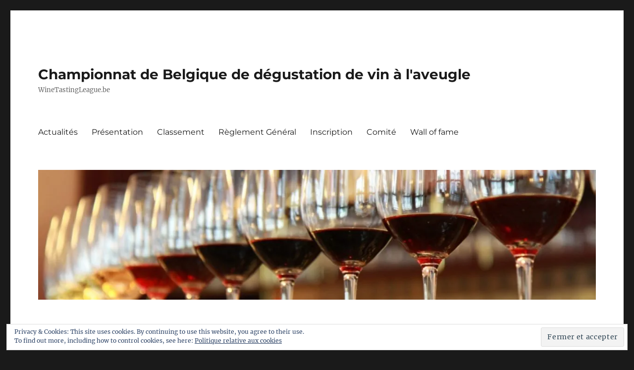

--- FILE ---
content_type: text/html; charset=UTF-8
request_url: https://winetastingleague.be/2017/10/
body_size: 14625
content:
<!DOCTYPE html>
<html lang="fr-FR" class="no-js">
<head>
	<meta charset="UTF-8">
	<meta name="viewport" content="width=device-width, initial-scale=1.0">
	<link rel="profile" href="https://gmpg.org/xfn/11">
		<script>(function(html){html.className = html.className.replace(/\bno-js\b/,'js')})(document.documentElement);</script>
<title>octobre 2017 &#8211; Championnat de Belgique de dégustation de vin à l&#039;aveugle</title>
<meta name='robots' content='max-image-preview:large' />
	<style>img:is([sizes="auto" i], [sizes^="auto," i]) { contain-intrinsic-size: 3000px 1500px }</style>
	<link rel='dns-prefetch' href='//secure.gravatar.com' />
<link rel='dns-prefetch' href='//stats.wp.com' />
<link rel='dns-prefetch' href='//v0.wordpress.com' />
<link rel='preconnect' href='//i0.wp.com' />
<link rel="alternate" type="application/rss+xml" title="Championnat de Belgique de dégustation de vin à l&#039;aveugle &raquo; Flux" href="https://winetastingleague.be/feed/" />
<link rel="alternate" type="application/rss+xml" title="Championnat de Belgique de dégustation de vin à l&#039;aveugle &raquo; Flux des commentaires" href="https://winetastingleague.be/comments/feed/" />
<script>
window._wpemojiSettings = {"baseUrl":"https:\/\/s.w.org\/images\/core\/emoji\/16.0.1\/72x72\/","ext":".png","svgUrl":"https:\/\/s.w.org\/images\/core\/emoji\/16.0.1\/svg\/","svgExt":".svg","source":{"concatemoji":"https:\/\/winetastingleague.be\/wp-includes\/js\/wp-emoji-release.min.js?ver=6.8.3"}};
/*! This file is auto-generated */
!function(s,n){var o,i,e;function c(e){try{var t={supportTests:e,timestamp:(new Date).valueOf()};sessionStorage.setItem(o,JSON.stringify(t))}catch(e){}}function p(e,t,n){e.clearRect(0,0,e.canvas.width,e.canvas.height),e.fillText(t,0,0);var t=new Uint32Array(e.getImageData(0,0,e.canvas.width,e.canvas.height).data),a=(e.clearRect(0,0,e.canvas.width,e.canvas.height),e.fillText(n,0,0),new Uint32Array(e.getImageData(0,0,e.canvas.width,e.canvas.height).data));return t.every(function(e,t){return e===a[t]})}function u(e,t){e.clearRect(0,0,e.canvas.width,e.canvas.height),e.fillText(t,0,0);for(var n=e.getImageData(16,16,1,1),a=0;a<n.data.length;a++)if(0!==n.data[a])return!1;return!0}function f(e,t,n,a){switch(t){case"flag":return n(e,"\ud83c\udff3\ufe0f\u200d\u26a7\ufe0f","\ud83c\udff3\ufe0f\u200b\u26a7\ufe0f")?!1:!n(e,"\ud83c\udde8\ud83c\uddf6","\ud83c\udde8\u200b\ud83c\uddf6")&&!n(e,"\ud83c\udff4\udb40\udc67\udb40\udc62\udb40\udc65\udb40\udc6e\udb40\udc67\udb40\udc7f","\ud83c\udff4\u200b\udb40\udc67\u200b\udb40\udc62\u200b\udb40\udc65\u200b\udb40\udc6e\u200b\udb40\udc67\u200b\udb40\udc7f");case"emoji":return!a(e,"\ud83e\udedf")}return!1}function g(e,t,n,a){var r="undefined"!=typeof WorkerGlobalScope&&self instanceof WorkerGlobalScope?new OffscreenCanvas(300,150):s.createElement("canvas"),o=r.getContext("2d",{willReadFrequently:!0}),i=(o.textBaseline="top",o.font="600 32px Arial",{});return e.forEach(function(e){i[e]=t(o,e,n,a)}),i}function t(e){var t=s.createElement("script");t.src=e,t.defer=!0,s.head.appendChild(t)}"undefined"!=typeof Promise&&(o="wpEmojiSettingsSupports",i=["flag","emoji"],n.supports={everything:!0,everythingExceptFlag:!0},e=new Promise(function(e){s.addEventListener("DOMContentLoaded",e,{once:!0})}),new Promise(function(t){var n=function(){try{var e=JSON.parse(sessionStorage.getItem(o));if("object"==typeof e&&"number"==typeof e.timestamp&&(new Date).valueOf()<e.timestamp+604800&&"object"==typeof e.supportTests)return e.supportTests}catch(e){}return null}();if(!n){if("undefined"!=typeof Worker&&"undefined"!=typeof OffscreenCanvas&&"undefined"!=typeof URL&&URL.createObjectURL&&"undefined"!=typeof Blob)try{var e="postMessage("+g.toString()+"("+[JSON.stringify(i),f.toString(),p.toString(),u.toString()].join(",")+"));",a=new Blob([e],{type:"text/javascript"}),r=new Worker(URL.createObjectURL(a),{name:"wpTestEmojiSupports"});return void(r.onmessage=function(e){c(n=e.data),r.terminate(),t(n)})}catch(e){}c(n=g(i,f,p,u))}t(n)}).then(function(e){for(var t in e)n.supports[t]=e[t],n.supports.everything=n.supports.everything&&n.supports[t],"flag"!==t&&(n.supports.everythingExceptFlag=n.supports.everythingExceptFlag&&n.supports[t]);n.supports.everythingExceptFlag=n.supports.everythingExceptFlag&&!n.supports.flag,n.DOMReady=!1,n.readyCallback=function(){n.DOMReady=!0}}).then(function(){return e}).then(function(){var e;n.supports.everything||(n.readyCallback(),(e=n.source||{}).concatemoji?t(e.concatemoji):e.wpemoji&&e.twemoji&&(t(e.twemoji),t(e.wpemoji)))}))}((window,document),window._wpemojiSettings);
</script>
<link rel='stylesheet' id='twentysixteen-jetpack-css' href='https://winetastingleague.be/wp-content/plugins/jetpack/modules/theme-tools/compat/twentysixteen.css?ver=15.0.2' media='all' />
<style id='wp-emoji-styles-inline-css'>

	img.wp-smiley, img.emoji {
		display: inline !important;
		border: none !important;
		box-shadow: none !important;
		height: 1em !important;
		width: 1em !important;
		margin: 0 0.07em !important;
		vertical-align: -0.1em !important;
		background: none !important;
		padding: 0 !important;
	}
</style>
<link rel='stylesheet' id='wp-block-library-css' href='https://winetastingleague.be/wp-includes/css/dist/block-library/style.min.css?ver=6.8.3' media='all' />
<style id='wp-block-library-theme-inline-css'>
.wp-block-audio :where(figcaption){color:#555;font-size:13px;text-align:center}.is-dark-theme .wp-block-audio :where(figcaption){color:#ffffffa6}.wp-block-audio{margin:0 0 1em}.wp-block-code{border:1px solid #ccc;border-radius:4px;font-family:Menlo,Consolas,monaco,monospace;padding:.8em 1em}.wp-block-embed :where(figcaption){color:#555;font-size:13px;text-align:center}.is-dark-theme .wp-block-embed :where(figcaption){color:#ffffffa6}.wp-block-embed{margin:0 0 1em}.blocks-gallery-caption{color:#555;font-size:13px;text-align:center}.is-dark-theme .blocks-gallery-caption{color:#ffffffa6}:root :where(.wp-block-image figcaption){color:#555;font-size:13px;text-align:center}.is-dark-theme :root :where(.wp-block-image figcaption){color:#ffffffa6}.wp-block-image{margin:0 0 1em}.wp-block-pullquote{border-bottom:4px solid;border-top:4px solid;color:currentColor;margin-bottom:1.75em}.wp-block-pullquote cite,.wp-block-pullquote footer,.wp-block-pullquote__citation{color:currentColor;font-size:.8125em;font-style:normal;text-transform:uppercase}.wp-block-quote{border-left:.25em solid;margin:0 0 1.75em;padding-left:1em}.wp-block-quote cite,.wp-block-quote footer{color:currentColor;font-size:.8125em;font-style:normal;position:relative}.wp-block-quote:where(.has-text-align-right){border-left:none;border-right:.25em solid;padding-left:0;padding-right:1em}.wp-block-quote:where(.has-text-align-center){border:none;padding-left:0}.wp-block-quote.is-large,.wp-block-quote.is-style-large,.wp-block-quote:where(.is-style-plain){border:none}.wp-block-search .wp-block-search__label{font-weight:700}.wp-block-search__button{border:1px solid #ccc;padding:.375em .625em}:where(.wp-block-group.has-background){padding:1.25em 2.375em}.wp-block-separator.has-css-opacity{opacity:.4}.wp-block-separator{border:none;border-bottom:2px solid;margin-left:auto;margin-right:auto}.wp-block-separator.has-alpha-channel-opacity{opacity:1}.wp-block-separator:not(.is-style-wide):not(.is-style-dots){width:100px}.wp-block-separator.has-background:not(.is-style-dots){border-bottom:none;height:1px}.wp-block-separator.has-background:not(.is-style-wide):not(.is-style-dots){height:2px}.wp-block-table{margin:0 0 1em}.wp-block-table td,.wp-block-table th{word-break:normal}.wp-block-table :where(figcaption){color:#555;font-size:13px;text-align:center}.is-dark-theme .wp-block-table :where(figcaption){color:#ffffffa6}.wp-block-video :where(figcaption){color:#555;font-size:13px;text-align:center}.is-dark-theme .wp-block-video :where(figcaption){color:#ffffffa6}.wp-block-video{margin:0 0 1em}:root :where(.wp-block-template-part.has-background){margin-bottom:0;margin-top:0;padding:1.25em 2.375em}
</style>
<style id='classic-theme-styles-inline-css'>
/*! This file is auto-generated */
.wp-block-button__link{color:#fff;background-color:#32373c;border-radius:9999px;box-shadow:none;text-decoration:none;padding:calc(.667em + 2px) calc(1.333em + 2px);font-size:1.125em}.wp-block-file__button{background:#32373c;color:#fff;text-decoration:none}
</style>
<link rel='stylesheet' id='mediaelement-css' href='https://winetastingleague.be/wp-includes/js/mediaelement/mediaelementplayer-legacy.min.css?ver=4.2.17' media='all' />
<link rel='stylesheet' id='wp-mediaelement-css' href='https://winetastingleague.be/wp-includes/js/mediaelement/wp-mediaelement.min.css?ver=6.8.3' media='all' />
<style id='jetpack-sharing-buttons-style-inline-css'>
.jetpack-sharing-buttons__services-list{display:flex;flex-direction:row;flex-wrap:wrap;gap:0;list-style-type:none;margin:5px;padding:0}.jetpack-sharing-buttons__services-list.has-small-icon-size{font-size:12px}.jetpack-sharing-buttons__services-list.has-normal-icon-size{font-size:16px}.jetpack-sharing-buttons__services-list.has-large-icon-size{font-size:24px}.jetpack-sharing-buttons__services-list.has-huge-icon-size{font-size:36px}@media print{.jetpack-sharing-buttons__services-list{display:none!important}}.editor-styles-wrapper .wp-block-jetpack-sharing-buttons{gap:0;padding-inline-start:0}ul.jetpack-sharing-buttons__services-list.has-background{padding:1.25em 2.375em}
</style>
<style id='global-styles-inline-css'>
:root{--wp--preset--aspect-ratio--square: 1;--wp--preset--aspect-ratio--4-3: 4/3;--wp--preset--aspect-ratio--3-4: 3/4;--wp--preset--aspect-ratio--3-2: 3/2;--wp--preset--aspect-ratio--2-3: 2/3;--wp--preset--aspect-ratio--16-9: 16/9;--wp--preset--aspect-ratio--9-16: 9/16;--wp--preset--color--black: #000000;--wp--preset--color--cyan-bluish-gray: #abb8c3;--wp--preset--color--white: #fff;--wp--preset--color--pale-pink: #f78da7;--wp--preset--color--vivid-red: #cf2e2e;--wp--preset--color--luminous-vivid-orange: #ff6900;--wp--preset--color--luminous-vivid-amber: #fcb900;--wp--preset--color--light-green-cyan: #7bdcb5;--wp--preset--color--vivid-green-cyan: #00d084;--wp--preset--color--pale-cyan-blue: #8ed1fc;--wp--preset--color--vivid-cyan-blue: #0693e3;--wp--preset--color--vivid-purple: #9b51e0;--wp--preset--color--dark-gray: #1a1a1a;--wp--preset--color--medium-gray: #686868;--wp--preset--color--light-gray: #e5e5e5;--wp--preset--color--blue-gray: #4d545c;--wp--preset--color--bright-blue: #007acc;--wp--preset--color--light-blue: #9adffd;--wp--preset--color--dark-brown: #402b30;--wp--preset--color--medium-brown: #774e24;--wp--preset--color--dark-red: #640c1f;--wp--preset--color--bright-red: #ff675f;--wp--preset--color--yellow: #ffef8e;--wp--preset--gradient--vivid-cyan-blue-to-vivid-purple: linear-gradient(135deg,rgba(6,147,227,1) 0%,rgb(155,81,224) 100%);--wp--preset--gradient--light-green-cyan-to-vivid-green-cyan: linear-gradient(135deg,rgb(122,220,180) 0%,rgb(0,208,130) 100%);--wp--preset--gradient--luminous-vivid-amber-to-luminous-vivid-orange: linear-gradient(135deg,rgba(252,185,0,1) 0%,rgba(255,105,0,1) 100%);--wp--preset--gradient--luminous-vivid-orange-to-vivid-red: linear-gradient(135deg,rgba(255,105,0,1) 0%,rgb(207,46,46) 100%);--wp--preset--gradient--very-light-gray-to-cyan-bluish-gray: linear-gradient(135deg,rgb(238,238,238) 0%,rgb(169,184,195) 100%);--wp--preset--gradient--cool-to-warm-spectrum: linear-gradient(135deg,rgb(74,234,220) 0%,rgb(151,120,209) 20%,rgb(207,42,186) 40%,rgb(238,44,130) 60%,rgb(251,105,98) 80%,rgb(254,248,76) 100%);--wp--preset--gradient--blush-light-purple: linear-gradient(135deg,rgb(255,206,236) 0%,rgb(152,150,240) 100%);--wp--preset--gradient--blush-bordeaux: linear-gradient(135deg,rgb(254,205,165) 0%,rgb(254,45,45) 50%,rgb(107,0,62) 100%);--wp--preset--gradient--luminous-dusk: linear-gradient(135deg,rgb(255,203,112) 0%,rgb(199,81,192) 50%,rgb(65,88,208) 100%);--wp--preset--gradient--pale-ocean: linear-gradient(135deg,rgb(255,245,203) 0%,rgb(182,227,212) 50%,rgb(51,167,181) 100%);--wp--preset--gradient--electric-grass: linear-gradient(135deg,rgb(202,248,128) 0%,rgb(113,206,126) 100%);--wp--preset--gradient--midnight: linear-gradient(135deg,rgb(2,3,129) 0%,rgb(40,116,252) 100%);--wp--preset--font-size--small: 13px;--wp--preset--font-size--medium: 20px;--wp--preset--font-size--large: 36px;--wp--preset--font-size--x-large: 42px;--wp--preset--spacing--20: 0.44rem;--wp--preset--spacing--30: 0.67rem;--wp--preset--spacing--40: 1rem;--wp--preset--spacing--50: 1.5rem;--wp--preset--spacing--60: 2.25rem;--wp--preset--spacing--70: 3.38rem;--wp--preset--spacing--80: 5.06rem;--wp--preset--shadow--natural: 6px 6px 9px rgba(0, 0, 0, 0.2);--wp--preset--shadow--deep: 12px 12px 50px rgba(0, 0, 0, 0.4);--wp--preset--shadow--sharp: 6px 6px 0px rgba(0, 0, 0, 0.2);--wp--preset--shadow--outlined: 6px 6px 0px -3px rgba(255, 255, 255, 1), 6px 6px rgba(0, 0, 0, 1);--wp--preset--shadow--crisp: 6px 6px 0px rgba(0, 0, 0, 1);}:where(.is-layout-flex){gap: 0.5em;}:where(.is-layout-grid){gap: 0.5em;}body .is-layout-flex{display: flex;}.is-layout-flex{flex-wrap: wrap;align-items: center;}.is-layout-flex > :is(*, div){margin: 0;}body .is-layout-grid{display: grid;}.is-layout-grid > :is(*, div){margin: 0;}:where(.wp-block-columns.is-layout-flex){gap: 2em;}:where(.wp-block-columns.is-layout-grid){gap: 2em;}:where(.wp-block-post-template.is-layout-flex){gap: 1.25em;}:where(.wp-block-post-template.is-layout-grid){gap: 1.25em;}.has-black-color{color: var(--wp--preset--color--black) !important;}.has-cyan-bluish-gray-color{color: var(--wp--preset--color--cyan-bluish-gray) !important;}.has-white-color{color: var(--wp--preset--color--white) !important;}.has-pale-pink-color{color: var(--wp--preset--color--pale-pink) !important;}.has-vivid-red-color{color: var(--wp--preset--color--vivid-red) !important;}.has-luminous-vivid-orange-color{color: var(--wp--preset--color--luminous-vivid-orange) !important;}.has-luminous-vivid-amber-color{color: var(--wp--preset--color--luminous-vivid-amber) !important;}.has-light-green-cyan-color{color: var(--wp--preset--color--light-green-cyan) !important;}.has-vivid-green-cyan-color{color: var(--wp--preset--color--vivid-green-cyan) !important;}.has-pale-cyan-blue-color{color: var(--wp--preset--color--pale-cyan-blue) !important;}.has-vivid-cyan-blue-color{color: var(--wp--preset--color--vivid-cyan-blue) !important;}.has-vivid-purple-color{color: var(--wp--preset--color--vivid-purple) !important;}.has-black-background-color{background-color: var(--wp--preset--color--black) !important;}.has-cyan-bluish-gray-background-color{background-color: var(--wp--preset--color--cyan-bluish-gray) !important;}.has-white-background-color{background-color: var(--wp--preset--color--white) !important;}.has-pale-pink-background-color{background-color: var(--wp--preset--color--pale-pink) !important;}.has-vivid-red-background-color{background-color: var(--wp--preset--color--vivid-red) !important;}.has-luminous-vivid-orange-background-color{background-color: var(--wp--preset--color--luminous-vivid-orange) !important;}.has-luminous-vivid-amber-background-color{background-color: var(--wp--preset--color--luminous-vivid-amber) !important;}.has-light-green-cyan-background-color{background-color: var(--wp--preset--color--light-green-cyan) !important;}.has-vivid-green-cyan-background-color{background-color: var(--wp--preset--color--vivid-green-cyan) !important;}.has-pale-cyan-blue-background-color{background-color: var(--wp--preset--color--pale-cyan-blue) !important;}.has-vivid-cyan-blue-background-color{background-color: var(--wp--preset--color--vivid-cyan-blue) !important;}.has-vivid-purple-background-color{background-color: var(--wp--preset--color--vivid-purple) !important;}.has-black-border-color{border-color: var(--wp--preset--color--black) !important;}.has-cyan-bluish-gray-border-color{border-color: var(--wp--preset--color--cyan-bluish-gray) !important;}.has-white-border-color{border-color: var(--wp--preset--color--white) !important;}.has-pale-pink-border-color{border-color: var(--wp--preset--color--pale-pink) !important;}.has-vivid-red-border-color{border-color: var(--wp--preset--color--vivid-red) !important;}.has-luminous-vivid-orange-border-color{border-color: var(--wp--preset--color--luminous-vivid-orange) !important;}.has-luminous-vivid-amber-border-color{border-color: var(--wp--preset--color--luminous-vivid-amber) !important;}.has-light-green-cyan-border-color{border-color: var(--wp--preset--color--light-green-cyan) !important;}.has-vivid-green-cyan-border-color{border-color: var(--wp--preset--color--vivid-green-cyan) !important;}.has-pale-cyan-blue-border-color{border-color: var(--wp--preset--color--pale-cyan-blue) !important;}.has-vivid-cyan-blue-border-color{border-color: var(--wp--preset--color--vivid-cyan-blue) !important;}.has-vivid-purple-border-color{border-color: var(--wp--preset--color--vivid-purple) !important;}.has-vivid-cyan-blue-to-vivid-purple-gradient-background{background: var(--wp--preset--gradient--vivid-cyan-blue-to-vivid-purple) !important;}.has-light-green-cyan-to-vivid-green-cyan-gradient-background{background: var(--wp--preset--gradient--light-green-cyan-to-vivid-green-cyan) !important;}.has-luminous-vivid-amber-to-luminous-vivid-orange-gradient-background{background: var(--wp--preset--gradient--luminous-vivid-amber-to-luminous-vivid-orange) !important;}.has-luminous-vivid-orange-to-vivid-red-gradient-background{background: var(--wp--preset--gradient--luminous-vivid-orange-to-vivid-red) !important;}.has-very-light-gray-to-cyan-bluish-gray-gradient-background{background: var(--wp--preset--gradient--very-light-gray-to-cyan-bluish-gray) !important;}.has-cool-to-warm-spectrum-gradient-background{background: var(--wp--preset--gradient--cool-to-warm-spectrum) !important;}.has-blush-light-purple-gradient-background{background: var(--wp--preset--gradient--blush-light-purple) !important;}.has-blush-bordeaux-gradient-background{background: var(--wp--preset--gradient--blush-bordeaux) !important;}.has-luminous-dusk-gradient-background{background: var(--wp--preset--gradient--luminous-dusk) !important;}.has-pale-ocean-gradient-background{background: var(--wp--preset--gradient--pale-ocean) !important;}.has-electric-grass-gradient-background{background: var(--wp--preset--gradient--electric-grass) !important;}.has-midnight-gradient-background{background: var(--wp--preset--gradient--midnight) !important;}.has-small-font-size{font-size: var(--wp--preset--font-size--small) !important;}.has-medium-font-size{font-size: var(--wp--preset--font-size--medium) !important;}.has-large-font-size{font-size: var(--wp--preset--font-size--large) !important;}.has-x-large-font-size{font-size: var(--wp--preset--font-size--x-large) !important;}
:where(.wp-block-post-template.is-layout-flex){gap: 1.25em;}:where(.wp-block-post-template.is-layout-grid){gap: 1.25em;}
:where(.wp-block-columns.is-layout-flex){gap: 2em;}:where(.wp-block-columns.is-layout-grid){gap: 2em;}
:root :where(.wp-block-pullquote){font-size: 1.5em;line-height: 1.6;}
</style>
<link rel='stylesheet' id='twentysixteen-fonts-css' href='https://winetastingleague.be/wp-content/themes/twentysixteen/fonts/merriweather-plus-montserrat-plus-inconsolata.css?ver=20230328' media='all' />
<link rel='stylesheet' id='genericons-css' href='https://winetastingleague.be/wp-content/plugins/jetpack/_inc/genericons/genericons/genericons.css?ver=3.1' media='all' />
<link rel='stylesheet' id='twentysixteen-style-css' href='https://winetastingleague.be/wp-content/themes/twentysixteen/style.css?ver=20250715' media='all' />
<link rel='stylesheet' id='twentysixteen-block-style-css' href='https://winetastingleague.be/wp-content/themes/twentysixteen/css/blocks.css?ver=20240817' media='all' />
<!--[if lt IE 10]>
<link rel='stylesheet' id='twentysixteen-ie-css' href='https://winetastingleague.be/wp-content/themes/twentysixteen/css/ie.css?ver=20170530' media='all' />
<![endif]-->
<!--[if lt IE 9]>
<link rel='stylesheet' id='twentysixteen-ie8-css' href='https://winetastingleague.be/wp-content/themes/twentysixteen/css/ie8.css?ver=20170530' media='all' />
<![endif]-->
<!--[if lt IE 8]>
<link rel='stylesheet' id='twentysixteen-ie7-css' href='https://winetastingleague.be/wp-content/themes/twentysixteen/css/ie7.css?ver=20170530' media='all' />
<![endif]-->
<style id='jetpack_facebook_likebox-inline-css'>
.widget_facebook_likebox {
	overflow: hidden;
}

</style>
<link rel='stylesheet' id='sharedaddy-css' href='https://winetastingleague.be/wp-content/plugins/jetpack/modules/sharedaddy/sharing.css?ver=15.0.2' media='all' />
<link rel='stylesheet' id='social-logos-css' href='https://winetastingleague.be/wp-content/plugins/jetpack/_inc/social-logos/social-logos.min.css?ver=15.0.2' media='all' />
<!--[if lt IE 9]>
<script src="https://winetastingleague.be/wp-content/themes/twentysixteen/js/html5.js?ver=3.7.3" id="twentysixteen-html5-js"></script>
<![endif]-->
<script src="https://winetastingleague.be/wp-includes/js/jquery/jquery.min.js?ver=3.7.1" id="jquery-core-js"></script>
<script src="https://winetastingleague.be/wp-includes/js/jquery/jquery-migrate.min.js?ver=3.4.1" id="jquery-migrate-js"></script>
<script id="twentysixteen-script-js-extra">
var screenReaderText = {"expand":"ouvrir le sous-menu","collapse":"fermer le sous-menu"};
</script>
<script src="https://winetastingleague.be/wp-content/themes/twentysixteen/js/functions.js?ver=20230629" id="twentysixteen-script-js" defer data-wp-strategy="defer"></script>
<link rel="https://api.w.org/" href="https://winetastingleague.be/wp-json/" /><link rel="EditURI" type="application/rsd+xml" title="RSD" href="https://winetastingleague.be/xmlrpc.php?rsd" />
<meta name="generator" content="WordPress 6.8.3" />
	<style>img#wpstats{display:none}</style>
		
<!-- Jetpack Open Graph Tags -->
<meta property="og:type" content="website" />
<meta property="og:title" content="octobre 2017 &#8211; Championnat de Belgique de dégustation de vin à l&#039;aveugle" />
<meta property="og:site_name" content="Championnat de Belgique de dégustation de vin à l&#039;aveugle" />
<meta property="og:image" content="https://s0.wp.com/i/blank.jpg" />
<meta property="og:image:width" content="200" />
<meta property="og:image:height" content="200" />
<meta property="og:image:alt" content="" />
<meta property="og:locale" content="fr_FR" />
<meta name="twitter:site" content="@WTLBE" />

<!-- End Jetpack Open Graph Tags -->
</head>

<body class="archive date wp-embed-responsive wp-theme-twentysixteen group-blog hfeed">
<div id="page" class="site">
	<div class="site-inner">
		<a class="skip-link screen-reader-text" href="#content">
			Aller au contenu		</a>

		<header id="masthead" class="site-header">
			<div class="site-header-main">
				<div class="site-branding">
																					<p class="site-title"><a href="https://winetastingleague.be/" rel="home" >Championnat de Belgique de dégustation de vin à l&#039;aveugle</a></p>
												<p class="site-description">WineTastingLeague.be</p>
									</div><!-- .site-branding -->

									<button id="menu-toggle" class="menu-toggle">Menu</button>

					<div id="site-header-menu" class="site-header-menu">
													<nav id="site-navigation" class="main-navigation" aria-label="Menu principal">
								<div class="menu-menu-superieur-container"><ul id="menu-menu-superieur" class="primary-menu"><li id="menu-item-271" class="menu-item menu-item-type-custom menu-item-object-custom menu-item-home menu-item-271"><a href="http://winetastingleague.be">Actualités</a></li>
<li id="menu-item-23" class="menu-item menu-item-type-post_type menu-item-object-page menu-item-23"><a href="https://winetastingleague.be/a-propos-de/">Présentation</a></li>
<li id="menu-item-186" class="menu-item menu-item-type-post_type menu-item-object-page menu-item-186"><a href="https://winetastingleague.be/classement/">Classement</a></li>
<li id="menu-item-57" class="menu-item menu-item-type-post_type menu-item-object-page menu-item-57"><a href="https://winetastingleague.be/reglement/">Règlement Général</a></li>
<li id="menu-item-62" class="menu-item menu-item-type-post_type menu-item-object-page menu-item-62"><a href="https://winetastingleague.be/inscription/">Inscription</a></li>
<li id="menu-item-25" class="menu-item menu-item-type-post_type menu-item-object-page menu-item-25"><a href="https://winetastingleague.be/comite/">Comité</a></li>
<li id="menu-item-1364" class="menu-item menu-item-type-post_type menu-item-object-page menu-item-1364"><a href="https://winetastingleague.be/wall-of-fame/">Wall of fame</a></li>
</ul></div>							</nav><!-- .main-navigation -->
						
													<nav id="social-navigation" class="social-navigation" aria-label="Menu des liens de réseaux sociaux">
								<div class="menu-menu-des-liens-de-reseaux-sociaux-container"><ul id="menu-menu-des-liens-de-reseaux-sociaux" class="social-links-menu"><li id="menu-item-26" class="menu-item menu-item-type-custom menu-item-object-custom menu-item-26"><a href="https://www.yelp.com"><span class="screen-reader-text">Yelp</span></a></li>
<li id="menu-item-27" class="menu-item menu-item-type-custom menu-item-object-custom menu-item-27"><a href="https://www.facebook.com/wordpress"><span class="screen-reader-text">Facebook</span></a></li>
<li id="menu-item-28" class="menu-item menu-item-type-custom menu-item-object-custom menu-item-28"><a href="https://twitter.com/wordpress"><span class="screen-reader-text">Twitter</span></a></li>
<li id="menu-item-29" class="menu-item menu-item-type-custom menu-item-object-custom menu-item-29"><a href="https://www.instagram.com/explore/tags/wordcamp/"><span class="screen-reader-text">Instagram</span></a></li>
<li id="menu-item-30" class="menu-item menu-item-type-custom menu-item-object-custom menu-item-30"><a href="mailto:wordpress@example.com"><span class="screen-reader-text">E-mail</span></a></li>
</ul></div>							</nav><!-- .social-navigation -->
											</div><!-- .site-header-menu -->
							</div><!-- .site-header-main -->

											<div class="header-image">
					<a href="https://winetastingleague.be/" rel="home" >
						<img src="https://winetastingleague.be/wp-content/uploads/2017/03/cropped-cropped-wine_tasting.jpg" width="1200" height="279" alt="Championnat de Belgique de dégustation de vin à l&#039;aveugle" sizes="(max-width: 709px) 85vw, (max-width: 909px) 81vw, (max-width: 1362px) 88vw, 1200px" srcset="https://i0.wp.com/winetastingleague.be/wp-content/uploads/2017/03/cropped-cropped-wine_tasting.jpg?w=1200&amp;ssl=1 1200w, https://i0.wp.com/winetastingleague.be/wp-content/uploads/2017/03/cropped-cropped-wine_tasting.jpg?resize=300%2C70&amp;ssl=1 300w, https://i0.wp.com/winetastingleague.be/wp-content/uploads/2017/03/cropped-cropped-wine_tasting.jpg?resize=768%2C179&amp;ssl=1 768w, https://i0.wp.com/winetastingleague.be/wp-content/uploads/2017/03/cropped-cropped-wine_tasting.jpg?resize=1024%2C238&amp;ssl=1 1024w" decoding="async" fetchpriority="high" />					</a>
				</div><!-- .header-image -->
					</header><!-- .site-header -->

		<div id="content" class="site-content">

	<div id="primary" class="content-area">
		<main id="main" class="site-main">

		
			<header class="page-header">
				<h1 class="page-title">Mois : <span>octobre 2017</span></h1>			</header><!-- .page-header -->

			
<article id="post-240" class="post-240 post type-post status-publish format-standard hentry category-non-classe category-saison-2017-2018">
	<header class="entry-header">
		
		<h2 class="entry-title"><a href="https://winetastingleague.be/2017/10/17/concours-de-verviers-17-fevrier-2018/" rel="bookmark">Concours de Verviers &#8211; 17 Février 2018</a></h2>	</header><!-- .entry-header -->

	
	
	<div class="entry-content">
		<div><strong><span style="color: red;">Le concours est archi-complet ! Ce 4 février 2018 marque la fin des inscriptions !</span></strong></div>
<div></div>
<div><img data-recalc-dims="1" decoding="async" data-attachment-id="244" data-permalink="https://winetastingleague.be/2017/10/17/concours-de-verviers-17-fevrier-2018/vesdre_logo/" data-orig-file="https://i0.wp.com/winetastingleague.be/wp-content/uploads/2017/10/vesdre_logo.png?fit=240%2C87&amp;ssl=1" data-orig-size="240,87" data-comments-opened="1" data-image-meta="{&quot;aperture&quot;:&quot;0&quot;,&quot;credit&quot;:&quot;&quot;,&quot;camera&quot;:&quot;&quot;,&quot;caption&quot;:&quot;&quot;,&quot;created_timestamp&quot;:&quot;0&quot;,&quot;copyright&quot;:&quot;&quot;,&quot;focal_length&quot;:&quot;0&quot;,&quot;iso&quot;:&quot;0&quot;,&quot;shutter_speed&quot;:&quot;0&quot;,&quot;title&quot;:&quot;&quot;,&quot;orientation&quot;:&quot;0&quot;}" data-image-title="vesdre_logo" data-image-description="" data-image-caption="" data-medium-file="https://i0.wp.com/winetastingleague.be/wp-content/uploads/2017/10/vesdre_logo.png?fit=240%2C87&amp;ssl=1" data-large-file="https://i0.wp.com/winetastingleague.be/wp-content/uploads/2017/10/vesdre_logo.png?fit=240%2C87&amp;ssl=1" class="alignnone size-full wp-image-244" src="https://i0.wp.com/winetastingleague.be/wp-content/uploads/2017/10/vesdre_logo.png?resize=240%2C87&#038;ssl=1" alt="Concours du salon Vignerons sur Vesdre du 17 février 2018" width="240" height="87" /></div>
<div>Le concours de Verviers organisé par l&rsquo;association <strong><em>Vignerons sur Vesdre</em></strong> se déroulera le samedi 17/2/2018 à 14h à l&rsquo;hotel Verviers, <a href="https://maps.google.com/?q=rue+de+la+station+8&amp;entry=gmail&amp;source=g">rue de la station 8</a> à Verviers</div>
<div>Le prix est de 35€ par personne et payable sur le compte BE58 7805 9361 7579</div>
<div>Le paiement confirmera définitivement l&rsquo;inscription.</div>
<div></div>
<div>L&rsquo;inscription peut se faire via le <a href="http://www.vignerons-sur-vesdre.be/CMS/index.php?page=ateliers" target="_blank" rel="noopener">site du salon</a> ou directement via mail : <a href="mailto:chr.angenot@gmail.com" target="_blank" rel="noopener">chr.angenot@gmail.com</a></div>
<div></div>
<div></div>
<div class="sharedaddy sd-sharing-enabled"><div class="robots-nocontent sd-block sd-social sd-social-icon sd-sharing"><h3 class="sd-title">Partager :</h3><div class="sd-content"><ul><li class="share-email"><a rel="nofollow noopener noreferrer"
				data-shared="sharing-email-240"
				class="share-email sd-button share-icon no-text"
				href="mailto:?subject=%5BArticle%20partag%C3%A9%5D%20Concours%20de%20Verviers%20-%2017%20F%C3%A9vrier%202018&#038;body=https%3A%2F%2Fwinetastingleague.be%2F2017%2F10%2F17%2Fconcours-de-verviers-17-fevrier-2018%2F&#038;share=email"
				target="_blank"
				aria-labelledby="sharing-email-240"
				data-email-share-error-title="Votre messagerie est-elle configurée ?" data-email-share-error-text="Si vous rencontrez des problèmes de partage par e-mail, votre messagerie n’est peut-être pas configurée pour votre navigateur. Vous devrez peut-être créer vous-même une nouvelle messagerie." data-email-share-nonce="88c615a39d" data-email-share-track-url="https://winetastingleague.be/2017/10/17/concours-de-verviers-17-fevrier-2018/?share=email">
				<span id="sharing-email-240" hidden>Cliquer pour envoyer un lien par e-mail à un ami(ouvre dans une nouvelle fenêtre)</span>
				<span>E-mail</span>
			</a></li><li class="share-twitter"><a rel="nofollow noopener noreferrer"
				data-shared="sharing-twitter-240"
				class="share-twitter sd-button share-icon no-text"
				href="https://winetastingleague.be/2017/10/17/concours-de-verviers-17-fevrier-2018/?share=twitter"
				target="_blank"
				aria-labelledby="sharing-twitter-240"
				>
				<span id="sharing-twitter-240" hidden>Cliquer pour partager sur X(ouvre dans une nouvelle fenêtre)</span>
				<span>X</span>
			</a></li><li class="share-facebook"><a rel="nofollow noopener noreferrer"
				data-shared="sharing-facebook-240"
				class="share-facebook sd-button share-icon no-text"
				href="https://winetastingleague.be/2017/10/17/concours-de-verviers-17-fevrier-2018/?share=facebook"
				target="_blank"
				aria-labelledby="sharing-facebook-240"
				>
				<span id="sharing-facebook-240" hidden>Cliquez pour partager sur Facebook(ouvre dans une nouvelle fenêtre)</span>
				<span>Facebook</span>
			</a></li><li class="share-end"></li></ul></div></div></div>	</div><!-- .entry-content -->

	<footer class="entry-footer">
		<span class="byline"><img alt='' src='https://secure.gravatar.com/avatar/0a5ba3a2b7e63632709bca3be8e4175ec2abe61895f69fe549b179404704ea57?s=49&#038;d=mm&#038;r=g' srcset='https://secure.gravatar.com/avatar/0a5ba3a2b7e63632709bca3be8e4175ec2abe61895f69fe549b179404704ea57?s=98&#038;d=mm&#038;r=g 2x' class='avatar avatar-49 photo' height='49' width='49' decoding='async'/><span class="screen-reader-text">Auteur </span><span class="author vcard"><a class="url fn n" href="https://winetastingleague.be/author/admin/">Hugues De Pra</a></span></span><span class="posted-on"><span class="screen-reader-text">Publié le </span><a href="https://winetastingleague.be/2017/10/17/concours-de-verviers-17-fevrier-2018/" rel="bookmark"><time class="entry-date published" datetime="2017-10-17T09:34:26+02:00">17 octobre 2017</time><time class="updated" datetime="2018-04-30T01:40:25+02:00">30 avril 2018</time></a></span><span class="cat-links"><span class="screen-reader-text">Catégories </span><a href="https://winetastingleague.be/category/non-classe/" rel="category tag">Nouvelles</a>, <a href="https://winetastingleague.be/category/saison-2017-2018/" rel="category tag">Saison 2017-2018</a></span><span class="comments-link"><a href="https://winetastingleague.be/2017/10/17/concours-de-verviers-17-fevrier-2018/#respond">Laisser un commentaire<span class="screen-reader-text"> sur Concours de Verviers &#8211; 17 Février 2018</span></a></span>			</footer><!-- .entry-footer -->
</article><!-- #post-240 -->

		</main><!-- .site-main -->
	</div><!-- .content-area -->


	<aside id="secondary" class="sidebar widget-area">
		<section id="block-9" class="widget widget_block">
<div class="wp-block-group"><div class="wp-block-group__inner-container is-layout-flow wp-block-group-is-layout-flow">
<h2 class="wp-block-heading">Calendrier</h2>



<p><b>Saison 2025-2026</b><br>
° <a href="https://winetastingleague.be/wp-content/uploads/2025/08/Aywaille-BULLETIN-Concours-de-degustation-de-vins-21-09-2025.pdf">Concours d'Aywaille</a> :: 21 Septembre 2025<br>
° <a href="https://docs.google.com/forms/d/e/1FAIpQLSdkZ7xidrjNU6t6rYrzbzWBF2mD0OpHsfbCzGVoPZBMQicxKw/viewform?usp=header ">Coupe de Belgique</a> ::  19 octobre 2025 à 10h (Domaine de Mehaignoul)<br> 
° <A href="https://winetastingleague.be/concours-de-libin-2025/">Libin</A> :: 15 novembre 2025 à 13h<br>
° <a href="http://www.bwtrophy.be/inscription" target="_new">BW Trophy</a> :: 6 décembre 2025 à 14h <br> 
° <a href="https://www.billetweb.fr/the-open-wine-tasting-challenge" target="_new">The Open</a> :: 14 Mars 2026 à 14h (Terres du Val - Golf de Naxhelet)<br>
° Bertrix :: 26 avril 2026 à 11h<br>
° <a href="https://vinobby.be/" target="_new">Vinobby Masters</a> :: 16 Mai 2026 <br>
Finale du Championnat: juin 2026</p>
<BR>
<B>Chaque manche aura 2 vins dits étrangers qui seront annoncés comme tel lors de leur service et qui compteront pour le résultat de la manche.
La finale se jouera aussi avec des vins dits étrangers.</B>
</div></div>
</section>
		<section id="recent-posts-3" class="widget widget_recent_entries">
		<h2 class="widget-title">Les dernières nouvelles</h2><nav aria-label="Les dernières nouvelles">
		<ul>
											<li>
					<a href="https://winetastingleague.be/2025/12/09/brabant-wine-trophy-2025-des-top-scores-pour-un-classement-du-championnat-chamboule/">Brabant Wine Trophy 2025 &#8230; des top scores pour un classement du championnat chamboulé</a>
									</li>
											<li>
					<a href="https://winetastingleague.be/2025/11/21/concours-des-ruelles-libin-2025/">Concours des ruelles &#8211; Libin 2025</a>
									</li>
											<li>
					<a href="https://winetastingleague.be/2025/10/20/coupe-de-belgique-2025/">Coupe de Belgique 2025</a>
									</li>
											<li>
					<a href="https://winetastingleague.be/2025/09/29/resultats-de-la-premiere-manche-salon-du-palais-a-aywaille/">Résultats de la première manche: salon du Palais à Aywaille</a>
									</li>
											<li>
					<a href="https://winetastingleague.be/2025/08/27/ttrrtrtrtr/">Lancement du championnat 2025-2026</a>
									</li>
					</ul>

		</nav></section><section id="text-3" class="widget widget_text"><h2 class="widget-title">Contacts</h2>			<div class="textwidget">info@winetastingleague.be
<BR><BR>
Membres du <A HREF="http://winetastingleague.be/comite/">Comité</A></div>
		</section><section id="facebook-likebox-2" class="widget widget_facebook_likebox"><h2 class="widget-title"><a href="https://www.facebook.com/winetastingleague/">Recevez les news via Facebook</a></h2>		<div id="fb-root"></div>
		<div class="fb-page" data-href="https://www.facebook.com/winetastingleague/" data-width="340"  data-height="432" data-hide-cover="true" data-show-facepile="false" data-tabs="timeline" data-hide-cta="false" data-small-header="false">
		<div class="fb-xfbml-parse-ignore"><blockquote cite="https://www.facebook.com/winetastingleague/"><a href="https://www.facebook.com/winetastingleague/">Recevez les news via Facebook</a></blockquote></div>
		</div>
		</section><section id="search-3" class="widget widget_search"><h2 class="widget-title">Rechercher</h2>
<form role="search" method="get" class="search-form" action="https://winetastingleague.be/">
	<label>
		<span class="screen-reader-text">
			Recherche pour :		</span>
		<input type="search" class="search-field" placeholder="Recherche&hellip;" value="" name="s" />
	</label>
	<button type="submit" class="search-submit"><span class="screen-reader-text">
		Recherche	</span></button>
</form>
</section><section id="eu_cookie_law_widget-2" class="widget widget_eu_cookie_law_widget">
<div
	class="hide-on-button"
	data-hide-timeout="30"
	data-consent-expiration="180"
	id="eu-cookie-law"
>
	<form method="post" id="jetpack-eu-cookie-law-form">
		<input type="submit" value="Fermer et accepter" class="accept" />
	</form>

	Privacy &amp; Cookies: This site uses cookies. By continuing to use this website, you agree to their use. <br />
To find out more, including how to control cookies, see here:
		<a href="https://automattic.com/cookies/" rel="nofollow">
		Politique relative aux cookies	</a>
</div>
</section><section id="archives-3" class="widget widget_archive"><h2 class="widget-title">Archives</h2><nav aria-label="Archives">
			<ul>
					<li><a href='https://winetastingleague.be/2025/12/'>décembre 2025</a>&nbsp;(1)</li>
	<li><a href='https://winetastingleague.be/2025/11/'>novembre 2025</a>&nbsp;(1)</li>
	<li><a href='https://winetastingleague.be/2025/10/'>octobre 2025</a>&nbsp;(1)</li>
	<li><a href='https://winetastingleague.be/2025/09/'>septembre 2025</a>&nbsp;(1)</li>
	<li><a href='https://winetastingleague.be/2025/08/'>août 2025</a>&nbsp;(1)</li>
	<li><a href='https://winetastingleague.be/2025/06/'>juin 2025</a>&nbsp;(1)</li>
	<li><a href='https://winetastingleague.be/2025/05/'>mai 2025</a>&nbsp;(4)</li>
	<li><a href='https://winetastingleague.be/2025/02/'>février 2025</a>&nbsp;(1)</li>
	<li><a href='https://winetastingleague.be/2024/12/'>décembre 2024</a>&nbsp;(1)</li>
	<li><a href='https://winetastingleague.be/2024/11/'>novembre 2024</a>&nbsp;(1)</li>
	<li><a href='https://winetastingleague.be/2024/10/'>octobre 2024</a>&nbsp;(2)</li>
	<li><a href='https://winetastingleague.be/2024/06/'>juin 2024</a>&nbsp;(1)</li>
	<li><a href='https://winetastingleague.be/2024/05/'>mai 2024</a>&nbsp;(2)</li>
	<li><a href='https://winetastingleague.be/2024/04/'>avril 2024</a>&nbsp;(2)</li>
	<li><a href='https://winetastingleague.be/2023/12/'>décembre 2023</a>&nbsp;(1)</li>
	<li><a href='https://winetastingleague.be/2023/10/'>octobre 2023</a>&nbsp;(1)</li>
	<li><a href='https://winetastingleague.be/2023/09/'>septembre 2023</a>&nbsp;(1)</li>
	<li><a href='https://winetastingleague.be/2023/06/'>juin 2023</a>&nbsp;(1)</li>
	<li><a href='https://winetastingleague.be/2023/05/'>mai 2023</a>&nbsp;(3)</li>
	<li><a href='https://winetastingleague.be/2023/03/'>mars 2023</a>&nbsp;(1)</li>
	<li><a href='https://winetastingleague.be/2023/01/'>janvier 2023</a>&nbsp;(3)</li>
	<li><a href='https://winetastingleague.be/2022/10/'>octobre 2022</a>&nbsp;(1)</li>
	<li><a href='https://winetastingleague.be/2022/09/'>septembre 2022</a>&nbsp;(1)</li>
	<li><a href='https://winetastingleague.be/2022/07/'>juillet 2022</a>&nbsp;(1)</li>
	<li><a href='https://winetastingleague.be/2022/06/'>juin 2022</a>&nbsp;(1)</li>
	<li><a href='https://winetastingleague.be/2021/10/'>octobre 2021</a>&nbsp;(1)</li>
	<li><a href='https://winetastingleague.be/2021/09/'>septembre 2021</a>&nbsp;(1)</li>
	<li><a href='https://winetastingleague.be/2021/06/'>juin 2021</a>&nbsp;(3)</li>
	<li><a href='https://winetastingleague.be/2020/09/'>septembre 2020</a>&nbsp;(2)</li>
	<li><a href='https://winetastingleague.be/2020/08/'>août 2020</a>&nbsp;(1)</li>
	<li><a href='https://winetastingleague.be/2020/07/'>juillet 2020</a>&nbsp;(2)</li>
	<li><a href='https://winetastingleague.be/2020/02/'>février 2020</a>&nbsp;(1)</li>
	<li><a href='https://winetastingleague.be/2019/10/'>octobre 2019</a>&nbsp;(2)</li>
	<li><a href='https://winetastingleague.be/2019/09/'>septembre 2019</a>&nbsp;(1)</li>
	<li><a href='https://winetastingleague.be/2019/05/'>mai 2019</a>&nbsp;(2)</li>
	<li><a href='https://winetastingleague.be/2019/04/'>avril 2019</a>&nbsp;(1)</li>
	<li><a href='https://winetastingleague.be/2019/03/'>mars 2019</a>&nbsp;(3)</li>
	<li><a href='https://winetastingleague.be/2019/02/'>février 2019</a>&nbsp;(2)</li>
	<li><a href='https://winetastingleague.be/2018/10/'>octobre 2018</a>&nbsp;(1)</li>
	<li><a href='https://winetastingleague.be/2018/09/'>septembre 2018</a>&nbsp;(1)</li>
	<li><a href='https://winetastingleague.be/2018/05/'>mai 2018</a>&nbsp;(1)</li>
	<li><a href='https://winetastingleague.be/2018/04/'>avril 2018</a>&nbsp;(1)</li>
	<li><a href='https://winetastingleague.be/2018/03/'>mars 2018</a>&nbsp;(6)</li>
	<li><a href='https://winetastingleague.be/2018/02/'>février 2018</a>&nbsp;(1)</li>
	<li><a href='https://winetastingleague.be/2017/10/' aria-current="page">octobre 2017</a>&nbsp;(1)</li>
	<li><a href='https://winetastingleague.be/2017/09/'>septembre 2017</a>&nbsp;(1)</li>
	<li><a href='https://winetastingleague.be/2017/07/'>juillet 2017</a>&nbsp;(2)</li>
	<li><a href='https://winetastingleague.be/2017/04/'>avril 2017</a>&nbsp;(4)</li>
	<li><a href='https://winetastingleague.be/2017/03/'>mars 2017</a>&nbsp;(3)</li>
			</ul>

			</nav></section>	</aside><!-- .sidebar .widget-area -->

		</div><!-- .site-content -->

		<footer id="colophon" class="site-footer">
							<nav class="main-navigation" aria-label="Menu principal de pied">
					<div class="menu-menu-superieur-container"><ul id="menu-menu-superieur-1" class="primary-menu"><li class="menu-item menu-item-type-custom menu-item-object-custom menu-item-home menu-item-271"><a href="http://winetastingleague.be">Actualités</a></li>
<li class="menu-item menu-item-type-post_type menu-item-object-page menu-item-23"><a href="https://winetastingleague.be/a-propos-de/">Présentation</a></li>
<li class="menu-item menu-item-type-post_type menu-item-object-page menu-item-186"><a href="https://winetastingleague.be/classement/">Classement</a></li>
<li class="menu-item menu-item-type-post_type menu-item-object-page menu-item-57"><a href="https://winetastingleague.be/reglement/">Règlement Général</a></li>
<li class="menu-item menu-item-type-post_type menu-item-object-page menu-item-62"><a href="https://winetastingleague.be/inscription/">Inscription</a></li>
<li class="menu-item menu-item-type-post_type menu-item-object-page menu-item-25"><a href="https://winetastingleague.be/comite/">Comité</a></li>
<li class="menu-item menu-item-type-post_type menu-item-object-page menu-item-1364"><a href="https://winetastingleague.be/wall-of-fame/">Wall of fame</a></li>
</ul></div>				</nav><!-- .main-navigation -->
			
							<nav class="social-navigation" aria-label="Menu de liens sociaux de pied">
					<div class="menu-menu-des-liens-de-reseaux-sociaux-container"><ul id="menu-menu-des-liens-de-reseaux-sociaux-1" class="social-links-menu"><li class="menu-item menu-item-type-custom menu-item-object-custom menu-item-26"><a href="https://www.yelp.com"><span class="screen-reader-text">Yelp</span></a></li>
<li class="menu-item menu-item-type-custom menu-item-object-custom menu-item-27"><a href="https://www.facebook.com/wordpress"><span class="screen-reader-text">Facebook</span></a></li>
<li class="menu-item menu-item-type-custom menu-item-object-custom menu-item-28"><a href="https://twitter.com/wordpress"><span class="screen-reader-text">Twitter</span></a></li>
<li class="menu-item menu-item-type-custom menu-item-object-custom menu-item-29"><a href="https://www.instagram.com/explore/tags/wordcamp/"><span class="screen-reader-text">Instagram</span></a></li>
<li class="menu-item menu-item-type-custom menu-item-object-custom menu-item-30"><a href="mailto:wordpress@example.com"><span class="screen-reader-text">E-mail</span></a></li>
</ul></div>				</nav><!-- .social-navigation -->
			
			<div class="site-info">
								<span class="site-title"><a href="https://winetastingleague.be/" rel="home">Championnat de Belgique de dégustation de vin à l&#039;aveugle</a></span>
								<a href="https://wordpress.org/" class="imprint">
					Fièrement propulsé par WordPress				</a>
			</div><!-- .site-info -->
		</footer><!-- .site-footer -->
	</div><!-- .site-inner -->
</div><!-- .site -->

<script type="speculationrules">
{"prefetch":[{"source":"document","where":{"and":[{"href_matches":"\/*"},{"not":{"href_matches":["\/wp-*.php","\/wp-admin\/*","\/wp-content\/uploads\/*","\/wp-content\/*","\/wp-content\/plugins\/*","\/wp-content\/themes\/twentysixteen\/*","\/*\\?(.+)"]}},{"not":{"selector_matches":"a[rel~=\"nofollow\"]"}},{"not":{"selector_matches":".no-prefetch, .no-prefetch a"}}]},"eagerness":"conservative"}]}
</script>
	<div style="display:none">
			<div class="grofile-hash-map-00ed3aed4373b0eee4f417fcc0060408">
		</div>
		</div>
				<div id="jp-carousel-loading-overlay">
			<div id="jp-carousel-loading-wrapper">
				<span id="jp-carousel-library-loading">&nbsp;</span>
			</div>
		</div>
		<div class="jp-carousel-overlay" style="display: none;">

		<div class="jp-carousel-container">
			<!-- The Carousel Swiper -->
			<div
				class="jp-carousel-wrap swiper jp-carousel-swiper-container jp-carousel-transitions"
				itemscope
				itemtype="https://schema.org/ImageGallery">
				<div class="jp-carousel swiper-wrapper"></div>
				<div class="jp-swiper-button-prev swiper-button-prev">
					<svg width="25" height="24" viewBox="0 0 25 24" fill="none" xmlns="http://www.w3.org/2000/svg">
						<mask id="maskPrev" mask-type="alpha" maskUnits="userSpaceOnUse" x="8" y="6" width="9" height="12">
							<path d="M16.2072 16.59L11.6496 12L16.2072 7.41L14.8041 6L8.8335 12L14.8041 18L16.2072 16.59Z" fill="white"/>
						</mask>
						<g mask="url(#maskPrev)">
							<rect x="0.579102" width="23.8823" height="24" fill="#FFFFFF"/>
						</g>
					</svg>
				</div>
				<div class="jp-swiper-button-next swiper-button-next">
					<svg width="25" height="24" viewBox="0 0 25 24" fill="none" xmlns="http://www.w3.org/2000/svg">
						<mask id="maskNext" mask-type="alpha" maskUnits="userSpaceOnUse" x="8" y="6" width="8" height="12">
							<path d="M8.59814 16.59L13.1557 12L8.59814 7.41L10.0012 6L15.9718 12L10.0012 18L8.59814 16.59Z" fill="white"/>
						</mask>
						<g mask="url(#maskNext)">
							<rect x="0.34375" width="23.8822" height="24" fill="#FFFFFF"/>
						</g>
					</svg>
				</div>
			</div>
			<!-- The main close buton -->
			<div class="jp-carousel-close-hint">
				<svg width="25" height="24" viewBox="0 0 25 24" fill="none" xmlns="http://www.w3.org/2000/svg">
					<mask id="maskClose" mask-type="alpha" maskUnits="userSpaceOnUse" x="5" y="5" width="15" height="14">
						<path d="M19.3166 6.41L17.9135 5L12.3509 10.59L6.78834 5L5.38525 6.41L10.9478 12L5.38525 17.59L6.78834 19L12.3509 13.41L17.9135 19L19.3166 17.59L13.754 12L19.3166 6.41Z" fill="white"/>
					</mask>
					<g mask="url(#maskClose)">
						<rect x="0.409668" width="23.8823" height="24" fill="#FFFFFF"/>
					</g>
				</svg>
			</div>
			<!-- Image info, comments and meta -->
			<div class="jp-carousel-info">
				<div class="jp-carousel-info-footer">
					<div class="jp-carousel-pagination-container">
						<div class="jp-swiper-pagination swiper-pagination"></div>
						<div class="jp-carousel-pagination"></div>
					</div>
					<div class="jp-carousel-photo-title-container">
						<h2 class="jp-carousel-photo-caption"></h2>
					</div>
					<div class="jp-carousel-photo-icons-container">
						<a href="#" class="jp-carousel-icon-btn jp-carousel-icon-info" aria-label="Activer la visibilité des métadonnées sur les photos">
							<span class="jp-carousel-icon">
								<svg width="25" height="24" viewBox="0 0 25 24" fill="none" xmlns="http://www.w3.org/2000/svg">
									<mask id="maskInfo" mask-type="alpha" maskUnits="userSpaceOnUse" x="2" y="2" width="21" height="20">
										<path fill-rule="evenodd" clip-rule="evenodd" d="M12.7537 2C7.26076 2 2.80273 6.48 2.80273 12C2.80273 17.52 7.26076 22 12.7537 22C18.2466 22 22.7046 17.52 22.7046 12C22.7046 6.48 18.2466 2 12.7537 2ZM11.7586 7V9H13.7488V7H11.7586ZM11.7586 11V17H13.7488V11H11.7586ZM4.79292 12C4.79292 16.41 8.36531 20 12.7537 20C17.142 20 20.7144 16.41 20.7144 12C20.7144 7.59 17.142 4 12.7537 4C8.36531 4 4.79292 7.59 4.79292 12Z" fill="white"/>
									</mask>
									<g mask="url(#maskInfo)">
										<rect x="0.8125" width="23.8823" height="24" fill="#FFFFFF"/>
									</g>
								</svg>
							</span>
						</a>
												<a href="#" class="jp-carousel-icon-btn jp-carousel-icon-comments" aria-label="Activer la visibilité des commentaires sur les photos">
							<span class="jp-carousel-icon">
								<svg width="25" height="24" viewBox="0 0 25 24" fill="none" xmlns="http://www.w3.org/2000/svg">
									<mask id="maskComments" mask-type="alpha" maskUnits="userSpaceOnUse" x="2" y="2" width="21" height="20">
										<path fill-rule="evenodd" clip-rule="evenodd" d="M4.3271 2H20.2486C21.3432 2 22.2388 2.9 22.2388 4V16C22.2388 17.1 21.3432 18 20.2486 18H6.31729L2.33691 22V4C2.33691 2.9 3.2325 2 4.3271 2ZM6.31729 16H20.2486V4H4.3271V18L6.31729 16Z" fill="white"/>
									</mask>
									<g mask="url(#maskComments)">
										<rect x="0.34668" width="23.8823" height="24" fill="#FFFFFF"/>
									</g>
								</svg>

								<span class="jp-carousel-has-comments-indicator" aria-label="Cette image comporte des commentaires."></span>
							</span>
						</a>
											</div>
				</div>
				<div class="jp-carousel-info-extra">
					<div class="jp-carousel-info-content-wrapper">
						<div class="jp-carousel-photo-title-container">
							<h2 class="jp-carousel-photo-title"></h2>
						</div>
						<div class="jp-carousel-comments-wrapper">
															<div id="jp-carousel-comments-loading">
									<span>Chargement des commentaires&hellip;</span>
								</div>
								<div class="jp-carousel-comments"></div>
								<div id="jp-carousel-comment-form-container">
									<span id="jp-carousel-comment-form-spinner">&nbsp;</span>
									<div id="jp-carousel-comment-post-results"></div>
																														<form id="jp-carousel-comment-form">
												<label for="jp-carousel-comment-form-comment-field" class="screen-reader-text">Écrire un commentaire...</label>
												<textarea
													name="comment"
													class="jp-carousel-comment-form-field jp-carousel-comment-form-textarea"
													id="jp-carousel-comment-form-comment-field"
													placeholder="Écrire un commentaire..."
												></textarea>
												<div id="jp-carousel-comment-form-submit-and-info-wrapper">
													<div id="jp-carousel-comment-form-commenting-as">
																													<fieldset>
																<label for="jp-carousel-comment-form-email-field">E-mail (requis)</label>
																<input type="text" name="email" class="jp-carousel-comment-form-field jp-carousel-comment-form-text-field" id="jp-carousel-comment-form-email-field" />
															</fieldset>
															<fieldset>
																<label for="jp-carousel-comment-form-author-field">Nom (requis)</label>
																<input type="text" name="author" class="jp-carousel-comment-form-field jp-carousel-comment-form-text-field" id="jp-carousel-comment-form-author-field" />
															</fieldset>
															<fieldset>
																<label for="jp-carousel-comment-form-url-field">Site web</label>
																<input type="text" name="url" class="jp-carousel-comment-form-field jp-carousel-comment-form-text-field" id="jp-carousel-comment-form-url-field" />
															</fieldset>
																											</div>
													<input
														type="submit"
														name="submit"
														class="jp-carousel-comment-form-button"
														id="jp-carousel-comment-form-button-submit"
														value="Laisser un commentaire" />
												</div>
											</form>
																											</div>
													</div>
						<div class="jp-carousel-image-meta">
							<div class="jp-carousel-title-and-caption">
								<div class="jp-carousel-photo-info">
									<h3 class="jp-carousel-caption" itemprop="caption description"></h3>
								</div>

								<div class="jp-carousel-photo-description"></div>
							</div>
							<ul class="jp-carousel-image-exif" style="display: none;"></ul>
							<a class="jp-carousel-image-download" href="#" target="_blank" style="display: none;">
								<svg width="25" height="24" viewBox="0 0 25 24" fill="none" xmlns="http://www.w3.org/2000/svg">
									<mask id="mask0" mask-type="alpha" maskUnits="userSpaceOnUse" x="3" y="3" width="19" height="18">
										<path fill-rule="evenodd" clip-rule="evenodd" d="M5.84615 5V19H19.7775V12H21.7677V19C21.7677 20.1 20.8721 21 19.7775 21H5.84615C4.74159 21 3.85596 20.1 3.85596 19V5C3.85596 3.9 4.74159 3 5.84615 3H12.8118V5H5.84615ZM14.802 5V3H21.7677V10H19.7775V6.41L9.99569 16.24L8.59261 14.83L18.3744 5H14.802Z" fill="white"/>
									</mask>
									<g mask="url(#mask0)">
										<rect x="0.870605" width="23.8823" height="24" fill="#FFFFFF"/>
									</g>
								</svg>
								<span class="jp-carousel-download-text"></span>
							</a>
							<div class="jp-carousel-image-map" style="display: none;"></div>
						</div>
					</div>
				</div>
			</div>
		</div>

		</div>
		
	<script type="text/javascript">
		window.WPCOM_sharing_counts = {"https:\/\/winetastingleague.be\/2017\/10\/17\/concours-de-verviers-17-fevrier-2018\/":240};
	</script>
				<link rel='stylesheet' id='jetpack-swiper-library-css' href='https://winetastingleague.be/wp-content/plugins/jetpack/_inc/blocks/swiper.css?ver=15.0.2' media='all' />
<link rel='stylesheet' id='jetpack-carousel-css' href='https://winetastingleague.be/wp-content/plugins/jetpack/modules/carousel/jetpack-carousel.css?ver=15.0.2' media='all' />
<link rel='stylesheet' id='eu-cookie-law-style-css' href='https://winetastingleague.be/wp-content/plugins/jetpack/modules/widgets/eu-cookie-law/style.css?ver=15.0.2' media='all' />
<script src="https://secure.gravatar.com/js/gprofiles.js?ver=202501" id="grofiles-cards-js"></script>
<script id="wpgroho-js-extra">
var WPGroHo = {"my_hash":""};
</script>
<script src="https://winetastingleague.be/wp-content/plugins/jetpack/modules/wpgroho.js?ver=15.0.2" id="wpgroho-js"></script>
<script id="jetpack-facebook-embed-js-extra">
var jpfbembed = {"appid":"249643311490","locale":"fr_FR"};
</script>
<script src="https://winetastingleague.be/wp-content/plugins/jetpack/_inc/build/facebook-embed.min.js?ver=15.0.2" id="jetpack-facebook-embed-js"></script>
<script id="jetpack-stats-js-before">
_stq = window._stq || [];
_stq.push([ "view", JSON.parse("{\"v\":\"ext\",\"blog\":\"126124786\",\"post\":\"0\",\"tz\":\"1\",\"srv\":\"winetastingleague.be\",\"arch_date\":\"2017\\\/10\",\"arch_results\":\"1\",\"j\":\"1:15.0.2\"}") ]);
_stq.push([ "clickTrackerInit", "126124786", "0" ]);
</script>
<script src="https://stats.wp.com/e-202501.js" id="jetpack-stats-js" defer data-wp-strategy="defer"></script>
<script id="jetpack-carousel-js-extra">
var jetpackSwiperLibraryPath = {"url":"https:\/\/winetastingleague.be\/wp-content\/plugins\/jetpack\/_inc\/blocks\/swiper.js"};
var jetpackCarouselStrings = {"widths":[370,700,1000,1200,1400,2000],"is_logged_in":"","lang":"fr","ajaxurl":"https:\/\/winetastingleague.be\/wp-admin\/admin-ajax.php","nonce":"b792a445d7","display_exif":"1","display_comments":"1","single_image_gallery":"1","single_image_gallery_media_file":"","background_color":"black","comment":"Commentaire","post_comment":"Laisser un commentaire","write_comment":"\u00c9crire un commentaire...","loading_comments":"Chargement des commentaires\u2026","image_label":"Ouvrez l\u2019image en plein \u00e9cran.","download_original":"Afficher dans sa taille r\u00e9elle <span class=\"photo-size\">{0}<span class=\"photo-size-times\">\u00d7<\/span>{1}<\/span>.","no_comment_text":"Veuillez ajouter du contenu \u00e0 votre commentaire.","no_comment_email":"Merci de renseigner une adresse e-mail.","no_comment_author":"Merci de renseigner votre nom.","comment_post_error":"Une erreur s\u2019est produite \u00e0 la publication de votre commentaire. Veuillez nous en excuser, et r\u00e9essayer dans quelques instants.","comment_approved":"Votre commentaire a \u00e9t\u00e9 approuv\u00e9.","comment_unapproved":"Votre commentaire est en attente de validation.","camera":"Appareil photo","aperture":"Ouverture","shutter_speed":"Vitesse d\u2019obturation","focal_length":"Focale","copyright":"Copyright","comment_registration":"0","require_name_email":"1","login_url":"https:\/\/winetastingleague.be\/wp-login.php?redirect_to=https%3A%2F%2Fwinetastingleague.be%2F2017%2F10%2F17%2Fconcours-de-verviers-17-fevrier-2018%2F","blog_id":"1","meta_data":["camera","aperture","shutter_speed","focal_length","copyright"]};
</script>
<script src="https://winetastingleague.be/wp-content/plugins/jetpack/_inc/build/carousel/jetpack-carousel.min.js?ver=15.0.2" id="jetpack-carousel-js"></script>
<script src="https://winetastingleague.be/wp-content/plugins/jetpack/_inc/build/widgets/eu-cookie-law/eu-cookie-law.min.js?ver=20180522" id="eu-cookie-law-script-js"></script>
<script id="sharing-js-js-extra">
var sharing_js_options = {"lang":"en","counts":"1","is_stats_active":"1"};
</script>
<script src="https://winetastingleague.be/wp-content/plugins/jetpack/_inc/build/sharedaddy/sharing.min.js?ver=15.0.2" id="sharing-js-js"></script>
<script id="sharing-js-js-after">
var windowOpen;
			( function () {
				function matches( el, sel ) {
					return !! (
						el.matches && el.matches( sel ) ||
						el.msMatchesSelector && el.msMatchesSelector( sel )
					);
				}

				document.body.addEventListener( 'click', function ( event ) {
					if ( ! event.target ) {
						return;
					}

					var el;
					if ( matches( event.target, 'a.share-twitter' ) ) {
						el = event.target;
					} else if ( event.target.parentNode && matches( event.target.parentNode, 'a.share-twitter' ) ) {
						el = event.target.parentNode;
					}

					if ( el ) {
						event.preventDefault();

						// If there's another sharing window open, close it.
						if ( typeof windowOpen !== 'undefined' ) {
							windowOpen.close();
						}
						windowOpen = window.open( el.getAttribute( 'href' ), 'wpcomtwitter', 'menubar=1,resizable=1,width=600,height=350' );
						return false;
					}
				} );
			} )();
var windowOpen;
			( function () {
				function matches( el, sel ) {
					return !! (
						el.matches && el.matches( sel ) ||
						el.msMatchesSelector && el.msMatchesSelector( sel )
					);
				}

				document.body.addEventListener( 'click', function ( event ) {
					if ( ! event.target ) {
						return;
					}

					var el;
					if ( matches( event.target, 'a.share-facebook' ) ) {
						el = event.target;
					} else if ( event.target.parentNode && matches( event.target.parentNode, 'a.share-facebook' ) ) {
						el = event.target.parentNode;
					}

					if ( el ) {
						event.preventDefault();

						// If there's another sharing window open, close it.
						if ( typeof windowOpen !== 'undefined' ) {
							windowOpen.close();
						}
						windowOpen = window.open( el.getAttribute( 'href' ), 'wpcomfacebook', 'menubar=1,resizable=1,width=600,height=400' );
						return false;
					}
				} );
			} )();
</script>
</body>
</html>
